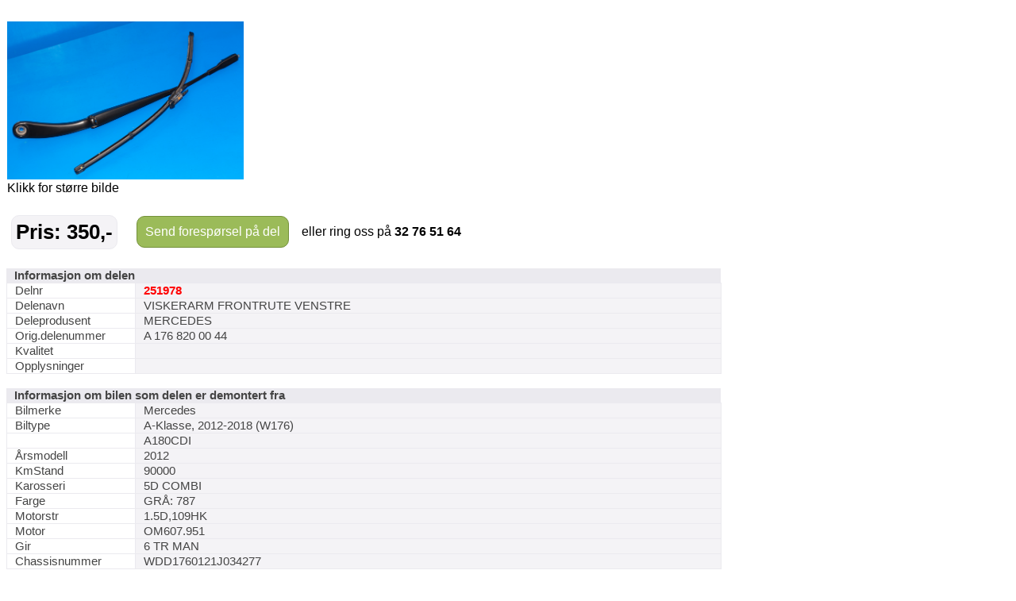

--- FILE ---
content_type: text/html; charset=utf-8
request_url: http://saggrendaext.azurewebsites.net/ext_inlinemodul.aspx?id=1104&dnr=251978&f=369&valgtfirma=%40PLASS&dk=0202&bk=%40BK&tablewidth=900
body_size: 2937
content:


<!DOCTYPE html PUBLIC "-//W3C//DTD XHTML 1.0 Transitional//EN" "http://www.w3.org/TR/xhtml1/DTD/xhtml1-transitional.dtd">

<html xmlns="http://www.w3.org/1999/xhtml" xml:lang="no">
<head id="head"><meta http-equiv="Content-type" content="text/html;charset=UTF-8" /><meta name="viewport" content="width=960" /><meta name="format-detection" content="telephone=no" /><title>
	Bruktdeler.com - vis informasjon om delen: VISKERARM FRONTRUTE VENSTRE, delnummer: 251978
</title>
<link href="App_Themes/Theme/StyleSheet.css" type="text/css" rel="stylesheet" /></head>
<body id="body" onload="if (typeof startupscript == &#39;function&#39;) { startupscript() }">
    
        <style type="text/css">
#wrapper { width: 1000px; margin-left: auto; margin-right: auto }
#wrappertable { width: 1000px; border-collapse: collapse; border-spacing: 0 }
#wrappertable td#leftcol { background-color: #e4e0dd; vertical-align: top; padding-left: 0px; padding-right:0px; padding-top: 0px; width: 944px }
#wrappertable td#banners { background-color: #e4e0dd; vertical-align: top; padding-left: 2px; padding-right:2px; padding-top: 3px; width: 200px }

#menu1 { padding-left: 5px; padding-right: 5px; padding-top: 10px; width: 935px }
#content { border: 5px solid #e4e0dd; background-color: #ffffff }
#innercontent { border: 1px solid #c0c0c0; padding: 10px; }

.tittel { display:inline; font-weight: bold; font-size:14pt; }
.etikett { color:#666666; display:inline; }
.counter { font-size:8pt; color:#666666; display:inline;}
.counter a { font-size:8pt; color:#666666; display:inline;}

</style><style type="text/css">#PlaceholderDIV { background-color:#fff }#nav { padding-top:5px; padding-bottom: 5px; padding-left: 10px; font-size: 10pt; color: #666666 }#nav a { color: rgb(124, 164, 192); text-decoration: none }#nav a:hover { text-decoration: underline }#headerrow { background-color: #ffffff; width: 946px; }.topptekst { padding-top:0px; padding-bottom: 10px; font-size: 12pt }</style><br/><style type="text/css">
table.delinfo_delbilder
{
  border-spacing: 0px;
  border-collapse: collapse;
}
</style>
<table class="bilinfo_delbilder" cellspacing="0" width="900">
  <tr>
    <td width="450">
      <a target="_ny" href="http://saggrenda.blob.core.windows.net/images/l251978a.jpg">
        <img border="0" alt="" src="http://saggrenda.blob.core.windows.net/images/l251978a.jpg" width="298" />
      </a>
    </td>
  </tr>
  <tr>
    <td>Klikk for større bilde</td>
  </tr>
</table>
<br />

<style type="text/css">
div.rc
{
  -webkit-border-radius: 10px;
  -moz-border-radius: 10px;
  border-radius: 10px;
  background-color:#9bbb59;
  border: 1px solid #74913b;
}

div.pris
{
  -webkit-border-radius: 10px;
  -moz-border-radius: 10px;
  border-radius: 10px;
  background-color:#f4f3f6;
  border: 1px solid #ebeaef;
  padding:5px;
  margin-right: 20px;
  font-size: 26px;
  font-weight: 700;
  color: #000;
}

table.foresporsellinkheader
{
}

table.foresporsellinkheader a:hover
{
  padding:10px;
  display: block;
  text-decoration: underline;
  cursor: pointer;
}

table.foresporsellinkheader a
{
  padding:10px;
  display: block;
  color: #ffffff;
  text-decoration: none;
}

table.foresporsellinkheader table.td
{
  padding: 0;
  font-family:arial;
  font-size:11pt;
  font-weight: 700;
  text-align: center;
}


</style>
<table class="foresporsellinkheader" width="900">
  <tr>
    <td>
      <table>
        <tr>
          <td>
            <div class="pris">Pris: 350,-</div>
          </td>
          <td>
            <div class="rc">
              <a href="ext_inlinemodul.aspx?id=1106&amp;dnr=251978&amp;f=369&amp;valgtfirma=%40PLASS&amp;bk=%40BK&amp;dk=0202">
              Send forespørsel på del
            </a>
            </div>
          </td>
          <td>
            <div class="ring">   eller ring oss på <font style="font-size:16px"><b>32 76 51 64</b></font></div>
          </td>
        </tr>
      </table>
    </td>
  </tr>
</table>
<br />

<style type="text/css">
table.delinfo
{
  font-family:arial;
  font-size:11pt;
  color:#444444;
  border-spacing: 0px;
  border-collapse: collapse;
}

table.delinfo th
{
  padding-left: 10px;
  text-align: left;
  background-color:#ebeaef;
  font-weight:bold
}

table.delinfo td 
{
  padding-left:10px;
  border:1px solid #ebeaef;
}

table.delinfo td.p_etikett
{
  width:150px;
}

table.delinfo td.p_data
{
  background-color: #f4f3f6;
}
</style>
<table class="delinfo" width="900">
  <tr>
    <th colspan="2">Informasjon om delen</th>
  </tr>
  <tr>
    <td class="p_etikett">Delnr</td>
    <td class="p_data">
      <font style="color:#ff0000;font-weight:bold">251978</font>
    </td>
  </tr>
  <tr>
    <td>Delenavn</td>
    <td class="p_data">VISKERARM FRONTRUTE VENSTRE</td>
  </tr>
  <tr>
    <td>Deleprodusent</td>
    <td class="p_data">MERCEDES</td>
  </tr>
  <tr>
    <td>Orig.delenummer</td>
    <td class="p_data">A 176 820 00 44</td>
  </tr>
  <tr>
    <td>Kvalitet</td>
    <td class="p_data" />
  </tr>
  <tr>
    <td>Opplysninger</td>
    <td class="p_data"></td>
  </tr>
</table>
<br />
<table class="delinfo" width="900">
  <tr>
    <th colspan="2">Informasjon om bilen som delen er demontert fra</th>
  </tr>
  <tr>
    <td class="p_etikett">Bilmerke</td>
    <td class="p_data">Mercedes</td>
  </tr>
  <tr>
    <td>Biltype</td>
    <td class="p_data">A-Klasse, 2012-2018 (W176)</td>
  </tr>
  <tr>
    <td />
    <td class="p_data">A180CDI</td>
  </tr>
  <tr>
    <td>Årsmodell</td>
    <td class="p_data">2012</td>
  </tr>
  <tr>
    <td>KmStand</td>
    <td class="p_data">90000</td>
  </tr>
  <tr>
    <td>Karosseri</td>
    <td class="p_data">5D COMBI</td>
  </tr>
  <tr>
    <td>Farge</td>
    <td class="p_data">GRÅ: 787</td>
  </tr>
  <tr>
    <td>Motorstr</td>
    <td class="p_data">1.5D,109HK</td>
  </tr>
  <tr>
    <td>Motor</td>
    <td class="p_data">OM607.951</td>
  </tr>
  <tr>
    <td>Gir</td>
    <td class="p_data">6 TR MAN</td>
  </tr>
  <tr>
    <td>Chassisnummer</td>
    <td class="p_data">WDD1760121J034277</td>
  </tr>
</table>
<br />

<style type="text/css">
div.rc
{
  -webkit-border-radius: 10px;
  -moz-border-radius: 10px;
  border-radius: 10px;
  background-color:#9bbb59;
  border: 1px solid #74913b;
}

table.foresporsellinkheader
{
}

table.foresporsellinkheader a:hover
{
  padding:10px;
  display: block;
  text-decoration: underline;
  cursor: pointer;
}

table.foresporsellinkheader a
{
  padding:10px;
  display: block;
  color: #ffffff;
  text-decoration: none;
}

table.foresporsellinkheader table.td
{
  padding: 0;
  font-family:arial;
  font-size:11pt;
  font-weight: 700;
  text-align: center;
}


</style>
<table class="foresporsellinkheader" width="900">
  <tr>
    <td>
      <table>
        <tr>
          <td>
            <div class="rc">
              <a href="ext_inlinemodul.aspx?id=1106&amp;dnr=251978&amp;f=369&amp;valgtfirma=%40PLASS&amp;bk=%40BK&amp;dk=0202">
              Send forespørsel på del
            </a>
            </div>
          </td>
          <td>
            <div class="ring">   eller ring oss på <font style="font-size:16px"><b>32 76 51 64</b></font></div>
          </td>
        </tr>
      </table>
    </td>
  </tr>
</table>
<br />




<style type="text/css">
table.delinfo_delbilder
{
  border-spacing: 0px;
  border-collapse: collapse;
}
</style><br/>Bilder av bilen delen er tatt fra.
<table class="bilinfo_delbilder" cellspacing="0" width="900">
  <tr>
    <td width="180">
      <a target="_ny" href="http://saggrenda.blob.core.windows.net/images/18043a.jpg">
        <img border="0" alt="" src="http://saggrenda.blob.core.windows.net/images/18043a.jpg" width="178" height="85.21875000000001" />
      </a>
    </td>
    <td width="180">
      <a target="_ny" href="http://saggrenda.blob.core.windows.net/images/18043c.jpg">
        <img border="0" alt="" src="http://saggrenda.blob.core.windows.net/images/18043c.jpg" width="178" height="87.75000000000001" />
      </a>
    </td>
    <td width="180">
      <a target="_ny" href="http://saggrenda.blob.core.windows.net/images/18043d.jpg">
        <img border="0" alt="" src="http://saggrenda.blob.core.windows.net/images/18043d.jpg" width="178" height="120.09374999999998" />
      </a>
    </td>
    <td width="180">
      <a target="_ny" href="http://saggrenda.blob.core.windows.net/images/18043e.jpg">
        <img border="0" alt="" src="http://saggrenda.blob.core.windows.net/images/18043e.jpg" width="178" height="87.75000000000001" />
      </a>
    </td>
    <td width="180">
      <a target="_ny" href="http://saggrenda.blob.core.windows.net/images/18043f.jpg">
        <img border="0" alt="" src="http://saggrenda.blob.core.windows.net/images/18043f.jpg" width="178" height="85.78125" />
      </a>
    </td>
  </tr>
</table>
<br />

<style type="text/css">
table.billinkheader
{
  border: 1px solid #c0c0c0;
  background-color: #efefef;
}

table.billinkheader a
{
  color: #666666;
  font-weight: bold;
  padding: 5px;
  display: block;
  text-decoration: none
}

a:hover
{
  text-decoration: underline;
}
</style>
<table class="billinkheader" width="470">
  <tr>
    <td>
      <a href="ext_inlinemodul.aspx?id=1105&amp;bnr=18043&amp;f=369&amp;valgtfirma=%40PLASS&amp;bk=%40BK&amp;dk=0202&amp;tablewidth=900#deler">
            Klikk for alle deler lagerført fra denne bilen...
          </a>
    </td>
  </tr>
</table>
<br />


    




</body>
</html>
